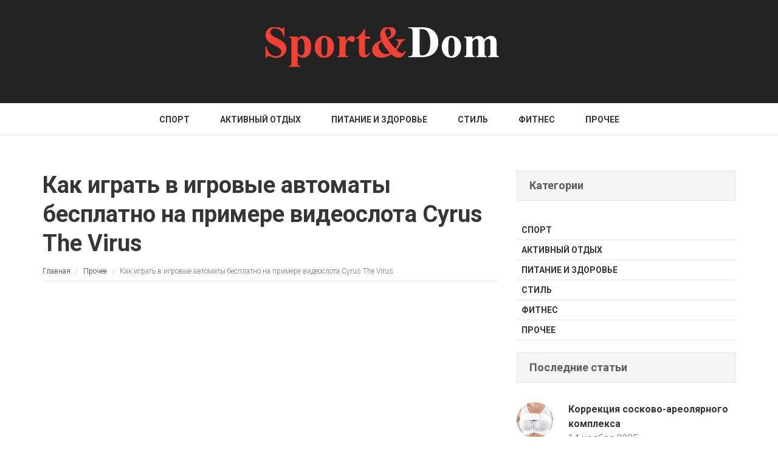

--- FILE ---
content_type: text/html; charset=utf-8
request_url: https://sportidom.ru/other/kak-igrat-v-igrovye-avtomaty-besplatno-na-primere-videoslota-cyrus-virus
body_size: 9278
content:
<!DOCTYPE html>
<html lang="ru" dir="ltr"
  xmlns:fb="https://ogp.me/ns/fb#">
<head>
  <link rel="profile" href="https://www.w3.org/1999/xhtml/vocab" />
  <meta name="viewport" content="width=device-width, initial-scale=1.0">
  <meta http-equiv="Content-Type" content="text/html; charset=utf-8" />
<link rel="shortcut icon" href="https://sportidom.ru/favicon.png" type="image/png" />
<meta name="description" content="Бактерии и вирусы представляют собой достаточно сложные микроорганизмы, которые неспособны существов" />
<meta name="generator" content="Drupal 7 (https://www.drupal.org)" />
<link rel="canonical" href="https://sportidom.ru/other/kak-igrat-v-igrovye-avtomaty-besplatno-na-primere-videoslota-cyrus-virus" />
<link rel="shortlink" href="https://sportidom.ru/node/8769" />
<meta name="twitter:card" content="summary" />
<meta name="twitter:url" content="https://sportidom.ru/other/kak-igrat-v-igrovye-avtomaty-besplatno-na-primere-videoslota-cyrus-virus" />
<meta name="twitter:title" content="Как играть в игровые автоматы бесплатно на примере видеослота Cyrus" />
<meta name="twitter:description" content="Бактерии и вирусы представляют собой достаточно сложные микроорганизмы, которые неспособны существов" />
  <title>Как играть в игровые автоматы бесплатно на примере видеослота Cyrus The Virus | Sport & Dom</title>
<link href="//fonts.googleapis.com/css?family=Roboto:400,100,300,500,700,300italic,400italic" rel="stylesheet" type="text/css">
  <link type="text/css" rel="stylesheet" href="https://sportidom.ru/sites/default/files/css/css_lQaZfjVpwP_oGNqdtWCSpJT1EMqXdMiU84ekLLxQnc4.css" media="all" />
<link type="text/css" rel="stylesheet" href="https://sportidom.ru/sites/default/files/css/css_YmuMqUm--85MDg6GF8xFt60xnxOSYeKArfr5yk0-sVc.css" media="all" />
<link type="text/css" rel="stylesheet" href="https://sportidom.ru/sites/default/files/css/css_PGbJgHCUCBf4dg7K9Kt8aAwsApndP4GZ9RuToPy3-Fk.css" media="all" />
<link type="text/css" rel="stylesheet" href="https://maxcdn.bootstrapcdn.com/bootstrap/3.3.7/css/bootstrap.min.css" media="all" />
<link type="text/css" rel="stylesheet" href="https://sportidom.ru/sites/default/files/css/css_GTFsAZVLnxu9arsGOSeCEZja4sXKpNOlVXKUbYIby88.css" media="all" />
  <!-- HTML5 element support for IE6-8 -->
  <!--[if lt IE 9]>
    <script src="https://cdn.jsdelivr.net/html5shiv/3.7.3/html5shiv-printshiv.min.js"></script>
  <![endif]-->
  <script src="//ajax.googleapis.com/ajax/libs/jquery/1.12.4/jquery.min.js"></script>
<script>window.jQuery || document.write("<script src='/sites/all/modules/jquery_update/replace/jquery/1.12/jquery.min.js'>\x3C/script>")</script>
<script src="https://sportidom.ru/sites/default/files/js/js_GOikDsJOX04Aww72M-XK1hkq4qiL_1XgGsRdkL0XlDo.js"></script>
<script src="https://maxcdn.bootstrapcdn.com/bootstrap/3.3.7/js/bootstrap.min.js"></script>
<script src="https://sportidom.ru/sites/default/files/js/js_i2K0_rVB4HMtxlvK9PEiqXOZNwknzOUw0v6d1ocP3Mg.js"></script>
<script src="https://sportidom.ru/sites/default/files/js/js_YjqR5UzHWhIMxj8j5Pc8i1f4tOrhq5w1Lsw0YiOasvE.js"></script>
<script>jQuery.extend(Drupal.settings, {"basePath":"\/","pathPrefix":"","setHasJsCookie":0,"ajaxPageState":{"theme":"sportidom","theme_token":"Qo7Rns9m-2bvEdJd3d2NAJOvvExyhDw1_jENERRKlRA","js":{"modules\/statistics\/statistics.js":1,"sites\/all\/themes\/bootstrap\/js\/bootstrap.js":1,"\/\/ajax.googleapis.com\/ajax\/libs\/jquery\/1.12.4\/jquery.min.js":1,"0":1,"misc\/jquery-extend-3.4.0.js":1,"misc\/jquery-html-prefilter-3.5.0-backport.js":1,"misc\/jquery.once.js":1,"misc\/drupal.js":1,"sites\/all\/modules\/jquery_update\/js\/jquery_browser.js":1,"https:\/\/maxcdn.bootstrapcdn.com\/bootstrap\/3.3.7\/js\/bootstrap.min.js":1,"public:\/\/languages\/ru_LIVx5R2eP5eYd1vALjKZ4-fHjTowwy9v2b3TvT5qVOY.js":1,"sites\/all\/themes\/sportidom\/js\/jssor.slider-22.2.16.mini.js":1,"sites\/all\/themes\/sportidom\/js\/owl.carousel.min.js":1,"sites\/all\/themes\/sportidom\/js\/custom.js":1},"css":{"modules\/system\/system.base.css":1,"modules\/field\/theme\/field.css":1,"modules\/node\/node.css":1,"sites\/all\/modules\/views\/css\/views.css":1,"sites\/all\/modules\/ckeditor\/css\/ckeditor.css":1,"sites\/all\/modules\/ctools\/css\/ctools.css":1,"https:\/\/maxcdn.bootstrapcdn.com\/bootstrap\/3.3.7\/css\/bootstrap.min.css":1,"sites\/all\/themes\/bootstrap\/css\/3.3.5\/overrides.min.css":1,"sites\/all\/themes\/sportidom\/css\/owl.carousel.min.css":1,"sites\/all\/themes\/sportidom\/css\/owl.theme.default.min.css":1,"sites\/all\/themes\/sportidom\/css\/style.css":1}},"statistics":{"data":{"nid":"8769"},"url":"\/modules\/statistics\/statistics.php"},"bootstrap":{"anchorsFix":"0","anchorsSmoothScrolling":"0","formHasError":1,"popoverEnabled":1,"popoverOptions":{"animation":1,"html":0,"placement":"right","selector":"","trigger":"click","triggerAutoclose":1,"title":"","content":"","delay":0,"container":"body"},"tooltipEnabled":1,"tooltipOptions":{"animation":1,"html":0,"placement":"auto left","selector":"","trigger":"hover focus","delay":0,"container":"body"}}});</script>
    <script async src="//pagead2.googlesyndication.com/pagead/js/adsbygoogle.js"></script>
  <script>
    (adsbygoogle = window.adsbygoogle || []).push({
      google_ad_client: "ca-pub-9012727270736390",
      enable_page_level_ads: true
    });
  </script>
<!-- Global site tag (gtag.js) - Google Analytics -->
<script async src="https://www.googletagmanager.com/gtag/js?id=UA-24227379-22"></script>
<script>
  window.dataLayer = window.dataLayer || [];
  function gtag(){dataLayer.push(arguments);}
  gtag('js', new Date());

  gtag('config', 'UA-24227379-22');
</script>

</head>
<body class="navbar-is-fixed-top html not-front not-logged-in one-sidebar sidebar-second page-node page-node- page-node-8769 node-type-story">
  <div id="skip-link">
    <a href="#main-content" class="element-invisible element-focusable">Перейти к основному содержанию</a>
  </div>
    <header id="navbar" role="banner" class="navbar navbar-fixed-top navbar-default  ">
  <div class="header_mid" data-height="170">
    <div class="header_mid_outer">
      <div class="header_mid_inner">
               <div class="logo_wrap">
                  <a class="logo" href="/" title="">
           <img src="https://sportidom.ru/sites/default/files/logo.png" alt=""  width="400" /></a>
                </div>
    </div>
  </div>
  </div>
    <div class="navbar-header">
      

      
            <button type="button" class="navbar-toggle" data-toggle="collapse" data-target="#navbar-collapse">
        <span class="sr-only">
          Toggle navigation</span>
        <span class="icon-bar"></span>
        <span class="icon-bar"></span>
        <span class="icon-bar"></span>
      </button>
      </div>

        <div class="navbar-collapse collapse" id="navbar-collapse">
      <nav role="navigation">
                <ul class="menu nav navbar-nav"><li class="first leaf"><a href="/sport" title="">Спорт</a></li>
<li class="leaf"><a href="/leisure" title="">Активный отдых</a></li>
<li class="leaf"><a href="/health" title="">Питание и здоровье</a></li>
<li class="leaf"><a href="/style" title="">Стиль</a></li>
<li class="leaf"><a href="/fitness" title="">Фитнес</a></li>
<li class="last leaf"><a href="/other" title="">Прочее</a></li>
</ul>                        </nav>
    </div>
    </header>

<div class="main-container container  ">
  <div class="row">

    
    <section class="col-sm-8">
                                                             <h1 class="page-header">
        Как играть в игровые автоматы бесплатно на примере видеослота Cyrus The Virus</h1>
                  <ol class="breadcrumb"><li><a href="/">Главная</a></li>
<li><a href="/other">Прочее</a></li>
<li class="active">Как играть в игровые автоматы бесплатно на примере видеослота Cyrus The Virus</li>
</ol>      
        <div class="region region-content">
    <section id="block-system-main" class="block block-system clearfix">

      
  
<article id="node-8769" class="
  node node-story  clearfix"
    >
  <div class="front-block">
    <script async src="//pagead2.googlesyndication.com/pagead/js/adsbygoogle.js"></script>
    <!-- sportidom -->
    <ins class="adsbygoogle"
         style="display:block"
         data-ad-client="ca-pub-9012727270736390"
         data-ad-slot="1817508511"
         data-ad-format="auto"></ins>
    <script>
    (adsbygoogle = window.adsbygoogle || []).push({});
    </script>
  </div>
    
  <div class="field field-name-field-image field-type-image field-label-hidden"><div class="field-items"><div class="field-item even"><img class="img-responsive" src="https://sportidom.ru/sites/default/files/styles/850/public/maxresdefault_9.jpg?itok=lXNgYKSG" alt="" /></div></div></div><div class="field field-name-body field-type-text-with-summary field-label-hidden"><div class="field-items"><div class="field-item even"><p>Бактерии и вирусы представляют собой достаточно сложные микроорганизмы, которые неспособны существовать долгое время вне живой клетки. В настоящее время данные микроорганизмы изучаются большим количеством медицинских специалистов и биологов, которые ищут эффективные лекарства против них. Компания Yggdrasil решила посвятить этим опасным и удивительным организмам свой новый игровой автомат. Новинка, которая в настоящее время доступна на сайте казино Slotozal, получила наименование Cyrus The Virus.</p>
<h2>Оформление и параметры геймплея игры Cyrus The Virus</h2>
<p>Разработчики данного гаминатора отлично подобрали цветовую гамму для интерфейса и основных элементов азартной игры. Каждый желающий может <a href="https://slotozal.xyz/games">играть в игровые автоматы бесплатно</a>, используя сайт игрового клуба Slotozal. Игровой автомат Cyrus The Virus оснащен интуитивно-понятным интерфейсом, поэтому каждый пользователь казино может без особых проблем приступить к знакомству с гаминатором в бесплатном режиме игры. Для этого достаточно использовать кнопку с надписью «демо» при активации игрового автомата на соответствующей страницы игорного заведения.</p>
<p>Барабаны в игре Cyrus The Virus занимают практически все пространство игрового экрана. Для оформления игры разработчики использовали различные оттенки зеленого и фиолетового цветов. Что же касается самих символов, то в их качестве выступают различные микроорганизмы. Они могут появляться в слотах и складываться в призовые цепочки. Комбинации могут появляться на десяти линиях, которые всегда находятся в активном состоянии. Призовые сочетания включают в себя как минимум три одинаковых микроорганизма. Разные сочетания приносят в казино Slotozal разные выигрыши.</p>
<p>В игровом автомате Cyrus The Virus с сайта Slotozal присутствует «дикий» символ, который является исключением из представленного выше правила. Данный символ может складываться в комбинации вместе с другими микроорганизмами. Однако он может появляться только на центральном барабане, поэтому не способен образовывать собственных комбинаций. В казино Slotozal данный аппарат может быть использован в разных режимах игры.</p>
<div id="gtx-trans" style="position: absolute; left: 607px; top: 179.172px;">
<div class="gtx-trans-icon"> </div>
</div>
</div></div></div>  <div class="clearfix"></div>
  <div class="pull-right">
    21.05.2020  
  </div>
  
    </article>
  <div class="front-block">
    <script async src="//pagead2.googlesyndication.com/pagead/js/adsbygoogle.js"></script>
    <!-- sportidom -->
    <ins class="adsbygoogle"
         style="display:block"
         data-ad-client="ca-pub-9012727270736390"
         data-ad-slot="1817508511"
         data-ad-format="auto"></ins>
    <script>
    (adsbygoogle = window.adsbygoogle || []).push({});
    </script>
  </div>
  <aside class="node-nav">
    <div class="row">
<div class="col-sm-6 node_nav_prew">
    <a href="/style/pribor-nanoprost-dlya-lecheniya-prostatita">
        <img class="img-responsive" src="https://sportidom.ru/sites/default/files/styles/60x60/public/images/nanoprost-600x263_2.jpg?itok=gEX0DfCZ" width="60" height="60" alt="" />        <div class="node_nav_cont"><span>Предыдущий</span><h4 class="node_nav_title">Прибор Нанопрост для лечения простатита</h4></div>
    </a>
</div>
<div class="col-sm-6 node_nav_next">
    <a href="/other/korset-pri-gryzhe-poyasnichnogo-otdela-pozvonochnika">
        <img class="img-responsive" src="https://sportidom.ru/sites/default/files/styles/60x60/public/4136f0c04b52e21bad84437350f0eb2c.jpg?itok=I_vIP4df" width="60" height="60" alt="" />        <div class="node_nav_cont"><span>Следующий</span><h4 class="node_nav_title">Корсет при грыже поясничного отдела позвоночника</h4></div>
    </a>
</div>
</div>  </aside>

</section>
<section id="block-views-similar-entries-block" class="block block-views clearfix">

        <h2 class="block-title">Похожие записи</h2>
    
  <div class="view view-Similar-Entries view-id-Similar Entries view-display-id-block view-dom-id-7ebab20fe5fbc395f690e9679530bd8f">
        
  
  
      <div class="view-content">
      <div class="row">
  <div class="views-row views-row-1 views-row-odd views-row-first col-xs-12 col-sm-6 col-md-6">
    <article id="node-8475 " class="node-teaser">
  <div class="node_cont_wrap">
    <div class="node_post_img_wrap">
      <figure class="img_rollover_wrap node_img_rollover_wrap ">
                    <img class="img-responsive" src="https://sportidom.ru/sites/default/files/styles/580x400/public/images/termobelye_sport-600x263_5.jpg?itok=Qcx3ttv_" width="580" height="400" alt="" />                    <div class="img_rollover">
              <a href="/sport/vidy-termobelya-i-glavnye-kriterii-vybora" title="Виды термобелья и главные критерии выбора" class="open_link"></a>
          </div>
      </figure>
                <span class="slider_post_category">
                                      <a href="/sport" class="category-label"                 style="background-color: #e81d62"
                rel="category tag">Спорт</a>
             
              
          </span>
          </div>
    <div class="node_teaser_cont">
      <header class="slider_post_header entry-header">
          <h3 class="slider_post_title entry-title">
              <a href="/sport/vidy-termobelya-i-glavnye-kriterii-vybora">Виды термобелья и главные критерии выбора</a>
          </h3>
      </header>
      <div class="entry-content">
        <p>
           Термобелье представляет собой одежду, предназначенную для поддержания температуры тела и отвода...
        </p>
      </div>
      <footer class="entry-meta">
        <span class="node_date"> <abbr class="published" title="10 сентября 2019">10 сентября 2019</abbr>
        </span>
      </footer>
    </div>
  </div>
</article>
  </div>
    <div class="views-row views-row-2 views-row-even col-xs-12 col-sm-6 col-md-6">
    <article id="node-8479 " class="node-teaser">
  <div class="node_cont_wrap">
    <div class="node_post_img_wrap">
      <figure class="img_rollover_wrap node_img_rollover_wrap ">
                    <img class="img-responsive" src="https://sportidom.ru/sites/default/files/styles/580x400/public/66677.jpg?itok=Jz-WkB5o" width="580" height="400" alt="" />                    <div class="img_rollover">
              <a href="/other/mozhet-li-kachestvennyy-bilyardnyy-stol-stoit-nedorogo" title="Может ли качественный бильярдный стол стоить недорого?" class="open_link"></a>
          </div>
      </figure>
                <span class="slider_post_category">
                                      <a href="/other" class="category-label"                 style="background-color: #ffd62c"
                rel="category tag">Прочее</a>
             
              
          </span>
          </div>
    <div class="node_teaser_cont">
      <header class="slider_post_header entry-header">
          <h3 class="slider_post_title entry-title">
              <a href="/other/mozhet-li-kachestvennyy-bilyardnyy-stol-stoit-nedorogo">Может ли качественный бильярдный стол стоить недорого?</a>
          </h3>
      </header>
      <div class="entry-content">
        <p>
           Игра в бильярд нравится большому количеству наших соотечественников, и в целом является близкой...
        </p>
      </div>
      <footer class="entry-meta">
        <span class="node_date"> <abbr class="published" title="18 сентября 2019">18 сентября 2019</abbr>
        </span>
      </footer>
    </div>
  </div>
</article>
  </div>
  <div class="clearfix"></div>  <div class="views-row views-row-3 views-row-odd col-xs-12 col-sm-6 col-md-6">
    <article id="node-8478 " class="node-teaser">
  <div class="node_cont_wrap">
    <div class="node_post_img_wrap">
      <figure class="img_rollover_wrap node_img_rollover_wrap ">
                    <img class="img-responsive" src="https://sportidom.ru/sites/default/files/styles/580x400/public/16486192.jpg?itok=3uf67cNZ" width="580" height="400" alt="" />                    <div class="img_rollover">
              <a href="/other/ispolzovanie-kaolinovoi-gliny-i-ee-dostoinstva" title="Использование каолиновой глины и ее достоинства" class="open_link"></a>
          </div>
      </figure>
                <span class="slider_post_category">
                                      <a href="/other" class="category-label"                 style="background-color: #ffd62c"
                rel="category tag">Прочее</a>
             
              
          </span>
          </div>
    <div class="node_teaser_cont">
      <header class="slider_post_header entry-header">
          <h3 class="slider_post_title entry-title">
              <a href="/other/ispolzovanie-kaolinovoi-gliny-i-ee-dostoinstva">Использование каолиновой глины и ее достоинства</a>
          </h3>
      </header>
      <div class="entry-content">
        <p>
           Глина – это не только превосходное средство для кожи, но и для здоровья волос. На сегодняшний день...
        </p>
      </div>
      <footer class="entry-meta">
        <span class="node_date"> <abbr class="published" title="13 сентября 2019">13 сентября 2019</abbr>
        </span>
      </footer>
    </div>
  </div>
</article>
  </div>
    <div class="views-row views-row-4 views-row-even col-xs-12 col-sm-6 col-md-6">
    <article id="node-8477 " class="node-teaser">
  <div class="node_cont_wrap">
    <div class="node_post_img_wrap">
      <figure class="img_rollover_wrap node_img_rollover_wrap ">
                    <img class="img-responsive" src="https://sportidom.ru/sites/default/files/styles/580x400/public/images/krossovki_vubrat-600x263_5.jpg?itok=LdL0_Eh_" width="580" height="400" alt="" />                    <div class="img_rollover">
              <a href="/sport/kak-vybrat-muzhskie-krossovki" title="Как выбрать мужские кроссовки" class="open_link"></a>
          </div>
      </figure>
                <span class="slider_post_category">
                                      <a href="/sport" class="category-label"                 style="background-color: #e81d62"
                rel="category tag">Спорт</a>
             
              
          </span>
          </div>
    <div class="node_teaser_cont">
      <header class="slider_post_header entry-header">
          <h3 class="slider_post_title entry-title">
              <a href="/sport/kak-vybrat-muzhskie-krossovki">Как выбрать мужские кроссовки</a>
          </h3>
      </header>
      <div class="entry-content">
        <p>
           Давно известно, что между мужской и женской обувью имеются разительные отличия. Отличительными...
        </p>
      </div>
      <footer class="entry-meta">
        <span class="node_date"> <abbr class="published" title="11 сентября 2019">11 сентября 2019</abbr>
        </span>
      </footer>
    </div>
  </div>
</article>
  </div>
  <div class="clearfix"></div>  <div class="views-row views-row-5 views-row-odd col-xs-12 col-sm-6 col-md-6">
    <article id="node-8476 " class="node-teaser">
  <div class="node_cont_wrap">
    <div class="node_post_img_wrap">
      <figure class="img_rollover_wrap node_img_rollover_wrap ">
                    <img class="img-responsive" src="https://sportidom.ru/sites/default/files/styles/580x400/public/images/massagtr_prostatu1-600x263_6.jpg?itok=hM05OXcQ" width="580" height="400" alt="" />                    <div class="img_rollover">
              <a href="/sport/kupit-effektivnyy-massazher-dlya-prostaty" title="Купить эффективный массажер для простаты" class="open_link"></a>
          </div>
      </figure>
                <span class="slider_post_category">
                                      <a href="/sport" class="category-label"                 style="background-color: #e81d62"
                rel="category tag">Спорт</a>
             
              
          </span>
          </div>
    <div class="node_teaser_cont">
      <header class="slider_post_header entry-header">
          <h3 class="slider_post_title entry-title">
              <a href="/sport/kupit-effektivnyy-massazher-dlya-prostaty">Купить эффективный массажер для простаты</a>
          </h3>
      </header>
      <div class="entry-content">
        <p>
           Мужчинам, которые боятся развития простатита, эректильной дисфункции, нужно купить массажер...
        </p>
      </div>
      <footer class="entry-meta">
        <span class="node_date"> <abbr class="published" title="10 сентября 2019">10 сентября 2019</abbr>
        </span>
      </footer>
    </div>
  </div>
</article>
  </div>
    <div class="views-row views-row-6 views-row-even views-row-last col-xs-12 col-sm-6 col-md-6">
    <article id="node-8473 " class="node-teaser">
  <div class="node_cont_wrap">
    <div class="node_post_img_wrap">
      <figure class="img_rollover_wrap node_img_rollover_wrap ">
                    <img class="img-responsive" src="https://sportidom.ru/sites/default/files/styles/580x400/public/images/kokteili-600x263_3.jpg?itok=oNz1syPq" width="580" height="400" alt="" />                    <div class="img_rollover">
              <a href="/sport/prostye-recepty-proteinovyh-kokteyley-0" title="Простые рецепты протеиновых коктейлей" class="open_link"></a>
          </div>
      </figure>
                <span class="slider_post_category">
                                      <a href="/sport" class="category-label"                 style="background-color: #e81d62"
                rel="category tag">Спорт</a>
             
              
          </span>
          </div>
    <div class="node_teaser_cont">
      <header class="slider_post_header entry-header">
          <h3 class="slider_post_title entry-title">
              <a href="/sport/prostye-recepty-proteinovyh-kokteyley-0">Простые рецепты протеиновых коктейлей</a>
          </h3>
      </header>
      <div class="entry-content">
        <p>
           Эти рецепты протеиновых коктейлей с успехом заменят вам дорогостоящие магазинные смеси. Подойдут...
        </p>
      </div>
      <footer class="entry-meta">
        <span class="node_date"> <abbr class="published" title="09 сентября 2019">09 сентября 2019</abbr>
        </span>
      </footer>
    </div>
  </div>
</article>
  </div>
  <div class="clearfix"></div></div>
<div class="clearfix"></div>    </div>
  
  
  
  
  
  
</div>
</section>
  </div>
</section>

        <aside class="col-sm-4 sidebar_second" role="complementary">
        <div class="region region-sidebar-second">
    <section id="block-system-main-menu" class="block block-system block-menu clearfix">

        <h2 class="block-title">Категории</h2>
    
  <ul class="menu nav"><li class="first leaf"><a href="/sport" title="">Спорт</a></li>
<li class="leaf"><a href="/leisure" title="">Активный отдых</a></li>
<li class="leaf"><a href="/health" title="">Питание и здоровье</a></li>
<li class="leaf"><a href="/style" title="">Стиль</a></li>
<li class="leaf"><a href="/fitness" title="">Фитнес</a></li>
<li class="last leaf"><a href="/other" title="">Прочее</a></li>
</ul>
</section>
<section id="block-views-latest-block" class="block block-views clearfix">

        <h2 class="block-title">Последние статьи</h2>
    
  <div class="view view-latest view-id-latest view-display-id-block col-xs-12 view-dom-id-8ef08c7f8cfddb58228c03fbbbd7ba22">
        
  
  
      <div class="view-content">
      <div class="row">
  <div class="latest-item">
      
  <div class="views-field views-field-field-image">        <div class="field-content"><a href="/health/korrekciya-soskovo-areolyarnogo-kompleksa"><img class="img-responsive" src="https://sportidom.ru/sites/default/files/styles/60x60/public/paste_1763109649.png?itok=uMdao6eL" width="60" height="60" alt="" /></a></div>  </div>  
  <div class="views-field views-field-title">        <span class="field-content"><a href="/health/korrekciya-soskovo-areolyarnogo-kompleksa">Коррекция сосково-ареолярного комплекса</a></span>  </div>  
  <div class="views-field views-field-created">        <span class="field-content">14 ноября 2025</span>  </div>  </div>
      <div class="latest-item">
      
  <div class="views-field views-field-field-image">        <div class="field-content"><a href="/health/tehnologii-pozvolili-vyvesti-na-novyy-uroven-lechenie-bolezney-sustavov"><img class="img-responsive" src="https://sportidom.ru/sites/default/files/styles/60x60/public/ultrasound-therapy.jpg?itok=wlOmr9Uu" width="60" height="60" alt="" /></a></div>  </div>  
  <div class="views-field views-field-title">        <span class="field-content"><a href="/health/tehnologii-pozvolili-vyvesti-na-novyy-uroven-lechenie-bolezney-sustavov">Технологии позволили вывести на новый уровень лечение болезней суставов</a></span>  </div>  
  <div class="views-field views-field-created">        <span class="field-content">13 ноября 2025</span>  </div>  </div>
    <div class="clearfix visible-sm-block"></div>  <div class="latest-item">
      
  <div class="views-field views-field-field-image">        <div class="field-content"><a href="/other/chto-oznachaet-eko-s-krioprotokolom"><img class="img-responsive" src="https://sportidom.ru/sites/default/files/styles/60x60/public/vjq5rwifmomsqrejc16q.jpg?itok=XsbFrIjR" width="60" height="60" alt="" /></a></div>  </div>  
  <div class="views-field views-field-title">        <span class="field-content"><a href="/other/chto-oznachaet-eko-s-krioprotokolom">Что означает ЭКО с криопротоколом</a></span>  </div>  
  <div class="views-field views-field-created">        <span class="field-content">11 ноября 2025</span>  </div>  </div>
  <div class="clearfix visible-md-block visible-lg-block"></div>    <div class="latest-item">
      
  <div class="views-field views-field-field-image">        <div class="field-content"><a href="/other/chayhana-bangalor-kulinarnoe-puteshestvie-v-mir-uzbekskoy-halyalnoy-kuhni"><img class="img-responsive" src="https://sportidom.ru/sites/default/files/styles/60x60/public/bdf0093ff383b42079ba4fc176f5524c-1100x825.jpg?itok=C_apdXri" width="60" height="60" alt="" /></a></div>  </div>  
  <div class="views-field views-field-title">        <span class="field-content"><a href="/other/chayhana-bangalor-kulinarnoe-puteshestvie-v-mir-uzbekskoy-halyalnoy-kuhni">Чайхана Бангалор: Кулинарное путешествие в мир узбекской халяльной кухни</a></span>  </div>  
  <div class="views-field views-field-created">        <span class="field-content">02 ноября 2025</span>  </div>  </div>
    <div class="clearfix visible-sm-block"></div>  <div class="latest-item">
      
  <div class="views-field views-field-field-image">        <div class="field-content"><a href="/health/funkciya-vneshnego-dyhaniya-fvd"><img class="img-responsive" src="https://sportidom.ru/sites/default/files/styles/60x60/public/paste_1759911972.png?itok=6ZMdAonO" width="60" height="60" alt="" /></a></div>  </div>  
  <div class="views-field views-field-title">        <span class="field-content"><a href="/health/funkciya-vneshnego-dyhaniya-fvd">Функция внешнего дыхания (ФВД)</a></span>  </div>  
  <div class="views-field views-field-created">        <span class="field-content">08 октября 2025</span>  </div>  </div>
      <div class="latest-item">
      
  <div class="views-field views-field-field-image">        <div class="field-content"><a href="/other/otdelenie-himioterapii"><img class="img-responsive" src="https://sportidom.ru/sites/default/files/styles/60x60/public/1bfe501ad6259ddd5ec53b4b80c75dfb.jpg?itok=5VryWxDb" width="60" height="60" alt="" /></a></div>  </div>  
  <div class="views-field views-field-title">        <span class="field-content"><a href="/other/otdelenie-himioterapii">Отделение химиотерапии</a></span>  </div>  
  <div class="views-field views-field-created">        <span class="field-content">07 октября 2025</span>  </div>  </div>
  <div class="clearfix visible-md-block visible-lg-block"></div>  <div class="clearfix visible-sm-block"></div></div>
<div class="clearfix"></div>    </div>
  
  
  
  
  
  
</div>
</section>
<section id="block-block-1" class="block block-block clearfix">

      
  <p>.</p>

</section>
  </div>
      <div class="aside-block">
        <script async src="//pagead2.googlesyndication.com/pagead/js/adsbygoogle.js"></script>
        <!-- sportidom -->
        <ins class="adsbygoogle"
             style="display:block"
             data-ad-client="ca-pub-9012727270736390"
             data-ad-slot="1817508511"
             data-ad-format="auto"></ins>
        <script>
        (adsbygoogle = window.adsbygoogle || []).push({});
        </script>
      </div>
    </aside>
    <!-- /#sidebar-second -->
    </div>
</div>

<footer class="footer">
  <div class="container">
    <div class="col-md-6">
      <div class="footer_logo_wrap">
                  <a class="logo" href="/" title="">
           <img src="https://sportidom.ru/sites/default/files/logo.png" alt=""  width="400" /></a>
                </div>
    </div>
    <div class="col-md-6">
            <div class="col-sm-6">
      <ul class="list-unstyled text-left">
                  <li><a href="/sport">Спорт</a></li>
                            <li><a href="/leisure">Активный отдых</a></li>
                            <li><a href="/health">Питание и здоровье</a></li>
                                  </ul></div><div class="col-sm-6"><ul class="list-unstyled text-left">
                            <li><a href="/style">Стиль</a></li>
                            <li><a href="/fitness">Фитнес</a></li>
                            <li><a href="/other">Прочее</a></li>
                        </ul>
      </div>
    </div>
    <div class="clearfix"></div>

      </div>
  <div class="clearfix"></div>
  <div class="border-black"></div>
  <div class="container">
  <div class="pull-right">
    <!-- Yandex.Metrika informer --> <a href="https://metrika.yandex.ru/stat/?id=44069289&amp;from=informer" target="_blank" rel="nofollow"><img src="https://informer.yandex.ru/informer/44069289/3_1_FFFFFFFF_EFEFEFFF_0_pageviews" style="width:88px; height:31px; border:0;" alt="Яндекс.Метрика" title="Яндекс.Метрика: данные за сегодня (просмотры, визиты и уникальные посетители)" class="ym-advanced-informer" data-cid="44069289" data-lang="ru" /></a> <!-- /Yandex.Metrika informer --> <!-- Yandex.Metrika counter --> <script type="text/javascript"> (function (d, w, c) { (w[c] = w[c] || []).push(function() { try { w.yaCounter44069289 = new Ya.Metrika({ id:44069289, clickmap:true, trackLinks:true, accurateTrackBounce:true }); } catch(e) { } }); var n = d.getElementsByTagName("script")[0], s = d.createElement("script"), f = function () { n.parentNode.insertBefore(s, n); }; s.type = "text/javascript"; s.async = true; s.src = "https://mc.yandex.ru/metrika/watch.js"; if (w.opera == "[object Opera]") { d.addEventListener("DOMContentLoaded", f, false); } else { f(); } })(document, window, "yandex_metrika_callbacks"); </script> <noscript><div><img src="https://mc.yandex.ru/watch/44069289" style="position:absolute; left:-9999px;" alt="" /></div></noscript> <!-- /Yandex.Metrika counter -->
  </div>
  <div class="text-left">
  Copyright © 2013 - 2026 SportiDom.ru - Все для фитнеса, спорта и активного отдыха <a href="/contact">Контакты</a>

  </div>
  </div>
</footer>
  <script src="https://sportidom.ru/sites/default/files/js/js_VU7P4CTgUZdF2SyFko5LLAg9ZK0OSVjXVaAFnTLgVt0.js"></script>
<script src="https://sportidom.ru/sites/default/files/js/js_MRdvkC2u4oGsp5wVxBG1pGV5NrCPW3mssHxIn6G9tGE.js"></script>
    <a id="back-top" href="#"><span class="glyphicon glyphicon-chevron-up" aria-hidden="true"></span></a>
<script defer src="https://static.cloudflareinsights.com/beacon.min.js/vcd15cbe7772f49c399c6a5babf22c1241717689176015" integrity="sha512-ZpsOmlRQV6y907TI0dKBHq9Md29nnaEIPlkf84rnaERnq6zvWvPUqr2ft8M1aS28oN72PdrCzSjY4U6VaAw1EQ==" data-cf-beacon='{"version":"2024.11.0","token":"432292b5577445328c3ba09a2d9a6fce","r":1,"server_timing":{"name":{"cfCacheStatus":true,"cfEdge":true,"cfExtPri":true,"cfL4":true,"cfOrigin":true,"cfSpeedBrain":true},"location_startswith":null}}' crossorigin="anonymous"></script>
</body>
</html>


--- FILE ---
content_type: text/html; charset=utf-8
request_url: https://www.google.com/recaptcha/api2/aframe
body_size: 247
content:
<!DOCTYPE HTML><html><head><meta http-equiv="content-type" content="text/html; charset=UTF-8"></head><body><script nonce="qzwKsaj1ICyapTltsgWbiw">/** Anti-fraud and anti-abuse applications only. See google.com/recaptcha */ try{var clients={'sodar':'https://pagead2.googlesyndication.com/pagead/sodar?'};window.addEventListener("message",function(a){try{if(a.source===window.parent){var b=JSON.parse(a.data);var c=clients[b['id']];if(c){var d=document.createElement('img');d.src=c+b['params']+'&rc='+(localStorage.getItem("rc::a")?sessionStorage.getItem("rc::b"):"");window.document.body.appendChild(d);sessionStorage.setItem("rc::e",parseInt(sessionStorage.getItem("rc::e")||0)+1);localStorage.setItem("rc::h",'1768966253295');}}}catch(b){}});window.parent.postMessage("_grecaptcha_ready", "*");}catch(b){}</script></body></html>